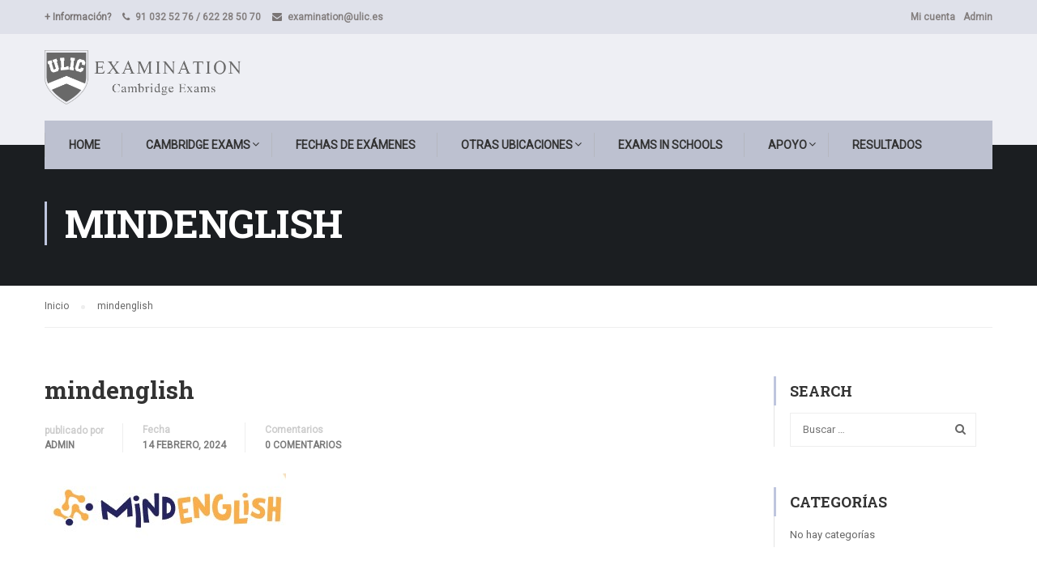

--- FILE ---
content_type: text/css
request_url: https://exams.ulic.es/wp-content/plugins/wallet-system-for-woocommerce/public/src/scss/wallet-system-for-woocommerce-public.css?ver=2.1.0
body_size: 2732
content:
/**
 * All of the CSS for your public-facing functionality should be
 * included in this file.
 */

/** added custom css */
a:focus, button:focus, .button.alt:focus, input:focus, textarea:focus, input[type="button"]:focus, input[type="reset"]:focus, input[type="submit"]:focus, input[type="email"]:focus, input[type="tel"]:focus, input[type="url"]:focus, input[type="password"]:focus, input[type="search"]:focus {
	outline:none!important;
}
.wallet-amount input {
	padding: 5px;
}

.mwb_wcb_wallet_balance_container {
	background: #242424;
	padding: 10px;
	margin-bottom: 20px;
}

.mwb_wcb_wallet_balance_container h4 {
	max-width: 50%;
	float: left;
	margin: 0;
	font-weight: normal;
	font-size: 22px;
	line-height: normal;
	color: #fff;
}

.mwb_wcb_wallet_balance_container p {
	max-width: 45%;
	float: right;
	font-size: 20px;
	margin: 0;
	line-height: normal;
	color: #fff;
}

.mwb_wcb_body_template::after {
	clear: both;
	display: block;
	content: "";
}

.mwb_wcb_content_template {
	width: 100%;
	text-align: center;
	border: 1px solid #ddd;
}

.mwb_wcb_navigator_template {
	width: 100%;
	float: left;
	margin-bottom: 20px;
}

.mwb-wcb-navigations ul {
	padding: 0;
	margin: 0;
	background-color: #c9c9c9;
}

.mwb-wcb-navigations ul li {
	list-style-type: none;
	float: left;
	position: relative;
	padding: 10px 20px;
}

.mwb-wcb-navigations ul::after {
	display: block;
	content: "";
	clear: both;
}

.mwb_wcb_nav_tab.nav-tab:hover {
	background: #9f9d9d;
	border: 1px solid #9f9d9d;
	border-bottom: 0;
}

.mwb-wcb-navigations ul li:hover .tool-tip {
	display: block;
	visibility: visible;
	opacity: 1;
}

.tool-tip {
	position: absolute;
	bottom: -55px;
	left: -35px;
	padding: 10px;
	background-color: #FFF9F9;
	border-radius: 3px;
	opacity: 0;
	visibility: hidden;
	transition: all 200ms ease-in-out, visibility 0ms;
	transform-origin: bottom center;
	width: 145px;
	z-index: 1;
	color: #000;
	font-size: 14px;
	text-align: center;
	box-shadow: 0 8px 13px rgba(0, 0, 0, 0.2), 0 0 0 1px rgba(213, 213, 213, 0.03);
}

.tool-tip::after {
	border: 9px solid transparent;
	border-bottom-color: transparent;
	border-bottom-style: solid;
	border-bottom-width: 10px;
	border-bottom: 11px solid #fff;
	position: absolute;
	content: "";
	left: 50%;
	margin-left: -10px;
	bottom: 100%;
}

.mwb_wcb_navigator_template .mwb-wcb-navigations img {
	width: 100%;
	max-width: 30px;
	display: block;
}

.mwb_wcb_pagination_front_container {
	margin-bottom: 20px;
}

.mwb_wcb_pagination_front_container .mwb_wcb_all_trans_front_page_limit {
	display: inline-block;
	width: 70px;
	margin-left: 10px;
}

.mwb_wcb_pagination_front_container .mwb_wcb_all_trans_front_set_page_limit {
	margin-left: 10px;
}

.mwb_wcb_main_tabs_template {
	background: #f4f3f3;
}

.mwb_wcb_content_template h2 {
	font-size: 28px;
	color: #000;
}

.mwb-wcb-navigations a {
	text-decoration: none !important;
}

.mwb_wcb_wallet_topup_wrap {
	padding-top: 8px;
	padding-bottom: 30px;
}

#wallet_topup_add {
	display: inline-block;
	width: 100%;
	max-width: 100px;
	height: 40px;
}

#mwb_wallet_topup_add {
	background: #242424;
	padding: 0 30px;
	color: #fff;
	line-height: normal;
	height: 40px;
	font-weight: normal;
	display: inline-block;
	margin-left: 5px;
	width: 100%;
	max-width: 100px;
}

#mwb_wcb_all_trans_table caption {
	caption-side: top;
	font-size: 28px;
	color: #000;
	text-align: center;
}

#mwb_wcb_all_trans_table_wrapper {
	width: 100%;
	padding: 15px;
	box-sizing: border-box;
}

#mwb_wcb_all_trans_table_wrapper:after {
	display: block;
	clear: both;
	content: '';
}

#mwb_wcb_all_trans_table_wrapper #mwb_wcb_all_trans_table_length {
	float: left;
	width: 49%;
	margin-right: 2%;
	text-align: left;
}

#mwb_wcb_all_trans_table_length label {
	color: #000;
	font-size: 14px;
	text-transform: capitalize;
	font-weight: normal;
	text-align: left;
}

#mwb_wcb_all_trans_table_length label select {
	background-color: #fff;
	width: 100%;
	height: 40px;
	box-shadow: none;
	border: 1px solid #ddd;
}

#mwb_wcb_all_trans_table_length label select:focus {
	outline: none;
}

#mwb_wcb_all_trans_table_wrapper #mwb_wcb_all_trans_table_filter {
	float: left;
	width: 49%;
	text-align: left;
}

#mwb_wcb_all_trans_table_wrapper #mwb_wcb_all_trans_table_filter label {
	color: #000;
	font-size: 14px;
	text-transform: capitalize;
	font-weight: normal;
}

#mwb_wcb_all_trans_table_wrapper #mwb_wcb_all_trans_table_filter input {
	margin-left: 0;
	width: 100%;
	background-color: #fff;
	height: 40px;
	box-shadow: none;
	border: 1px solid #ddd;
}

#mwb_wcb_all_trans_table {
	border: 1px solid #c8c8c8;
}

#mwb_wcb_all_trans_table thead {
	background-color: #242424;
	color: #fff;
}

#mwb_wcb_all_trans_table thead th {
	font-weight: normal;
	background-color: #242424;
	color: #fff;
}

#mwb_wcb_all_trans_table_wrapper #mwb_wcb_all_trans_table tbody tr {
	color: #000;
}

#mwb_wcb_all_trans_table_wrapper #mwb_wcb_all_trans_table tbody tr.even {
	background: #f9f9f9;
}

#mwb_wcb_all_trans_table tfoot {
	background-color: #000;
	color: #fff;
}

#mwb_wcb_all_trans_table tfoot th {
	font-weight: normal;
	padding: 10px;
	background-color: #242424;
	color: #fff;
}

#mwb_wcb_all_trans_table_paginate #mwb_wcb_all_trans_table_previous {
	color: #000 !important;
}

#mwb_wcb_all_trans_table_info {
	color: #000;
}

#mwb_wcb_all_trans_table_paginate #mwb_wcb_all_trans_table_next {
	color: #000 !important;
}

#mwb_wcb_all_trans_table_paginate .paginate_button {
	color: #000 !important;
}

#mwb_wcb_all_trans_table_paginate .paginate_button:active {
	color: #fff !important;
}

#mwb_wcb_add_wallet_credit label {
	margin-bottom: 8px !important;
	display: inline-block;
}

#mwb_wcb_add_wallet_credit #wallet_topup_add {
	border: 1px solid #242424;
	box-shadow: none;
}

#mwb_wcb_add_wallet_credit #wallet_topup_add:focus {
	border: 0;
}

.mwb-wcb-navigations a:focus {
	border: 0 !important;
	outline-color: transparent;
	color: #fff;
}

.mwb-wcb-navigations p {
	margin: 0;
	position: relative;
	padding-right: 10px;
}

.mwb_wcb_nav_tab_a {
	position: absolute;
	top: 0;
	left: 0;
	right: 0;
	bottom: 0;
	display: block;
	background: transparent;
}

.mwb_wcb_nav_tab_a:focus {
	outline: none;
}

.mwb-wcb-navigations .logo {
	width: 30px;
	height: auto;
}

svg {
	fill: red !important;
}

.mwb-wcb-navigations ul li.nav-tab-active {
	background: #F4F3F3;
	color: #000;
	box-shadow: inset 0px 2px 2px rgba(0, 0, 0, 0.2);
	border: 1px solid #ddd;
	border-bottom: 0;
}

.mwb-wcb-navigations .nav-tab-active p::after {
	position: absolute;
	content: "";
	height: 8px;
	width: 2px;
	background: #fff;
	right: 0;
	transform: rotate(-52deg);
	top: 6px;
}

.mwb-wcb-navigations .nav-tab-active p::before {
	position: absolute;
	content: "";
	height: 7px;
	width: 2px;
	background: #fff;
	right: 0;
	transform: rotate(52deg);
	top: 11px;
}

/*====================================
=            table-design            =
====================================*/

.mwb-wallet-rTable {
	display: block;
	width: 100%;
}

.mwb-wallet-rTable .rTableHead {
	color: #212529 !important;
}

.rTableHeading,
.rTableBody,
.rTableFoot,
.rTableRow {
	clear: both;
}

.rTableHead,
.rTableFoot {
	background-color: #DDD;
	font-weight: bold;
}

.rTableCell,
.rTableHead {
	border: 1px solid #999999;
	float: left;
	overflow: hidden;
	padding: 3px;
	width: 24%;
	font-size: 14px;
}

.mwb-wallet-rTable:after {
	visibility: hidden;
	display: block;
	font-size: 0;
	content: " ";
	clear: both;
	height: 0;
}

.mwb-wallet-rTable .rTableRow::after {
	display: block;
	clear: both;
	content: "";
}

.mwb_wcb_nav_tab.nav-tab i {
	font-size: 20px;
	font-weight: 600;
}


/*=====  End of table-design  ======*/

@media screen and (max-width:991px) and (min-width: 769px) {
	#mwb_wcb_all_trans_table {
		display: block;
		border: 0;
		padding: 10px 0;
		margin-top: 5px;
		overflow: auto;
	}
	main#main.site-main.mwb_wcb_wallet_container {
		padding-right: 15px;
	}
}

@media only screen and (max-width:767px) {
	main#main.site-main.mwb_wcb_wallet_container {
		padding-right: 15px;
	}
	#mwb_wcb_all_trans_table_wrapper #mwb_wcb_all_trans_table_filter {
		margin-top: 0;
	}
	.mwb_wcb_wallet_display_wrapper {
		margin-top: 15px;
	}
}

@media only screen and (max-width: 580px) {
	#mwb_wcb_all_trans_table_wrapper #mwb_wcb_all_trans_table_length {
		width: 100%;
		text-align: left;
	}
	#mwb_wcb_all_trans_table_wrapper #mwb_wcb_all_trans_table_filter {
		width: 100%;
		text-align: left;
	}
	#mwb_wcb_all_trans_table {
		display: block;
		border: 0;
		padding: 10px 0;
		margin-top: 5px;
		overflow: auto;
	}
	#mwb_wcb_all_trans_table caption {
		text-align: left;
	}
	.mwb_wcb_wallet_balance_container h4 {
		font-size: 20px;
	}
}

#mwb_wallet_transfer_form {
	text-align: left;
}

#mwb_wallet_transfer_form input,
#mwb_wallet_transfer_form textarea {
	border: 1px solid #9c27b0;
}

.mwb_wcb_content_template {
	padding: 30px;
}

.mwb_wcb_content_template h2 {
	color: #9c27b0;
	margin-top: 10px;
}

#mwb_wallet_transfer_form textarea {
	height: 70px;
}

#mwb_wallet_transfer_form input[type=submit] {
	background: #242424;
	color: white;
	border: none;
}

.mwb_wcb_content_template li.active {
	border: 1px solid #ccc;
	border-bottom: none;
	background: #9c27b0c7;
	font-weight: 600;
	color: white;
}

.mwb_wcb_content_template .content {
	border: 1px solid #ccc;
	padding: 20px 10px;
	display: none;
}

@keyframes display-none-transition {
	0% {
		display: none;
		opacity: 0;
	}
	1% {
		display: block;
	}
	100% {
		opacity: 1;
	}
}

@-webkit-keyframes display-none-transition {
	0% {
		display: none;
		opacity: 0;
	}
	1% {
		display: block;
	}
	100% {
		opacity: 1;
	}
}

.mwb_wcb_content_template .content-section .active {
	display: block;
	opacity: 1;
}

.mwb_wcb_content_template .wallet-tabs ul {
	margin-bottom: 0px;
	margin-left: 0px;
	padding: 0;
	text-align: left;
	display: flex;
}

.mwb_wcb_content_template .wallet-tabs ul li {
	list-style: none;
	display: inline-block;
	padding: 10px 15px;
	text-align: center;
	border-bottom: 1px solid #ccc;
}

.mwb_wcb_content_template .wallet-tabs ul li a img {
	width: 30px;
}
.woocommerce-MyAccount-navigation ul li.woocommerce-MyAccount-navigation-link--mwb-wallet a {
    position: relative;
	width: 100%;
    display: block;
    text-decoration: none!important;
	max-width: 150px;
}
.woocommerce-MyAccount-navigation ul li.woocommerce-MyAccount-navigation-link--mwb-wallet a:after {
    content: "\f318";
    font-family: 'dashicons';
    padding-left: 5px;
    position: absolute;
    right: 0;
}
.woocommerce-MyAccount-navigation ul li.woocommerce-MyAccount-navigation-link--mwb-wallet a:before {
	display:none;
}

.mwb_wcb_content_template .error, .mwb_wcb_content_template .transfer-error, .mwb_wallet_shortcodes .transfer-error {
	display: none;
	color:red;
}

#mwb_wallet_transfer_form .show-on-bank-transfer,
#mwb_wallet_transfer_form .show-on-paypal {
	display: none;
}

.mwb_wcb_content_template .dataTables_wrapper {
	overflow-x: auto;
}
.mwb-wallet-transaction-container .mwb-wallet-field-table {
    width:100%;
}
.woocommerce-error, .woocommerce-info, .woocommerce-message {
    margin-bottom: 2.617924em;
    background-color: #0f834d;
    margin-left: 0;
    border-radius: 2px;
    color: #fff!important;
	text-align: left;
    clear: both;
    border-left: .6180469716em solid rgba(0,0,0,.15)!important;
    padding: 1em 2em 1em 3.5em;
    position: relative;
    list-style: none outside;
}
.woocommerce-error a:hover, .woocommerce-info a:hover, .woocommerce-message a:hover {
    color:white!important;
    text-decoration:none;
}
.woocommerce-error {
    background-color: #e2401c !important;
    padding: 16px 32px 16px 55px !important;
	border-top-color: #b81c23!important;
}
.woocommerce-message {
    background-color: #0f834d!important;
    margin: 0 auto 50px;
}
.woocommerce-info {
    background-color: #3d9cd2!important;
}

.mwb_wcb_wallet_balance_container {
    background: #242424;
    padding: 10px 10px;
    margin-bottom: 20px;
    display: flex;
    align-items: center;
    justify-content: space-between;
    flex-wrap: nowrap;
}
.mwb_wcb_wallet_balance_container h4 {
    margin: 0!important;
}
